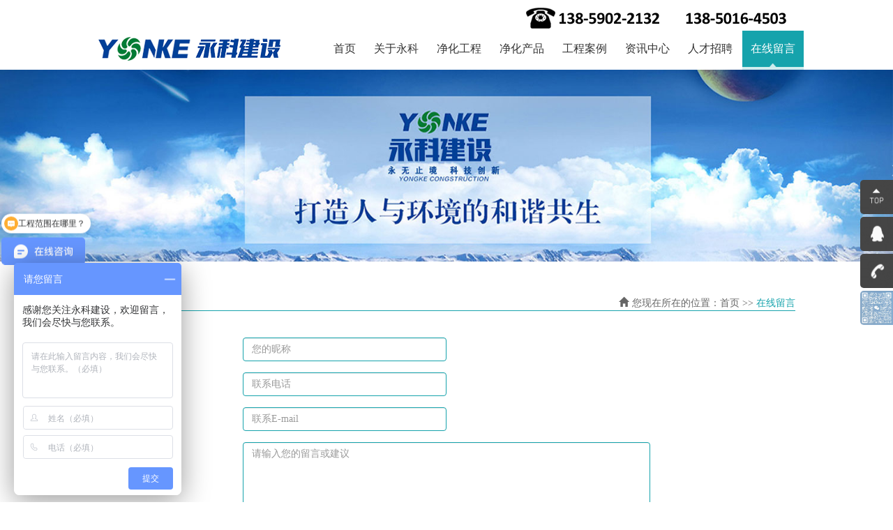

--- FILE ---
content_type: text/html; charset=utf-8
request_url: http://www.fjykjh.com/message.aspx
body_size: 9010
content:


<!DOCTYPE html>
<html lang="zh-CN">
<head>
    <meta charset="utf-8">
    <meta http-equiv="X-UA-Compatible" content="IE=edge">
    <meta name="viewport" content="width=device-width, initial-scale=1">
<link rel="bookmark" type="image/x-icon" href="images/favicon.ico"/>
<link rel="shortcut icon" href="images/favicon.ico">
<link rel="icon" href="images/favicon.ico">
    <title>福建永科建设工程有限公司</title>
    <meta name="keywords" content="净化公司电话，工程公司电话" />
    <meta name="description" content="" />
    <link href="css/bootstrap.css" rel="stylesheet">
    <link href="css/index.css" rel="stylesheet" type="text/css" />
	<!--百度自动推送-->
	<script>
(function(){
    var bp = document.createElement('script');
    var curProtocol = window.location.protocol.split(':')[0];
    if (curProtocol === 'https') {
        bp.src = 'https://zz.bdstatic.com/linksubmit/push.js';
    }
    else {
        bp.src = 'http://push.zhanzhang.baidu.com/push.js';
    }
    var s = document.getElementsByTagName("script")[0];
    s.parentNode.insertBefore(bp, s);
})();
</script><!--百度自动推送，END-->
<script><!-- 360蜘蛛爬虫开始 -->
(function(){
   var src = (document.location.protocol == "http:") ? "http://js.passport.qihucdn.com/11.0.1.js?e1257a1b3d58e866abdf3bfc0b9f5a00":"https://jspassport.ssl.qhimg.com/11.0.1.js?e1257a1b3d58e866abdf3bfc0b9f5a00";
   document.write('<script src="' + src + '" id="sozz"><\/script>');
})();
</script><!-- 360蜘蛛爬虫结束-->
<!-- fjykjh.com Baidu tongji analytics -->
<script>
var _hmt = _hmt || [];
(function() {
var hm = document.createElement("script");
hm.src = "https://hm.baidu.com/hm.js?1b762291fe94140a86ac1c090bb2abd4";
var s = document.getElementsByTagName("script")[0];
s.parentNode.insertBefore(hm, s);
})();
</script>
</head>
<body>
    <form name="form1" method="post" action="./message.aspx" id="form1">
<div>
<input type="hidden" name="__VIEWSTATE" id="__VIEWSTATE" value="/[base64]/[base64]/ZAIID2QWAmYPFQMCMzYM5Yy755So5ZCK5aGUDOWMu+eUqOWQiuWhlGQCCQ9kFgJmDxUDAjM3D+epuuawlOi/h+a7pOWZqA/[base64]/otJ/ljovnp7Dph4/[base64]/[base64]" />
</div>

<div>

	<input type="hidden" name="__VIEWSTATEGENERATOR" id="__VIEWSTATEGENERATOR" value="B7E08CCA" />
	<input type="hidden" name="__EVENTVALIDATION" id="__EVENTVALIDATION" value="/wEdAAYVqMhUG42Phqjk3gAyYqf3KhoCyVdJtLIis5AgYZ/RYSMtWVhes+BVbu9DVahUTOXc4agVXTAfgFaO87nZ+fPdgx8u53l2fb/bOmNIGZ1Q95NcQtnKtb31hEtbT6bWJ9+9R4TOSMA/rdfDTpQAnTGxMUuHzcpQQMRHjxeyNQsWWQ==" />
</div>
    <script src="js/jquery.min.js" type="text/javascript"></script>
    <script src="js/bootstrap.js"></script>
    
<script type="text/javascript" language="javascript">

    //加入收藏

    function AddFavorite(sURL, sTitle) {

        sURL = encodeURI(sURL);
        try {

            window.external.addFavorite(sURL, sTitle);

        } catch (e) {

            try {

                window.sidebar.addPanel(sTitle, sURL, "");

            } catch (e) {

                alert("加入收藏失败，请使用Ctrl+D进行添加,或手动在浏览器里进行设置.");

            }

        }

    }

    //设为首页

    function SetHome(url) {

        if (document.all) {

            document.body.style.behavior = 'url(#default#homepage)';

            document.body.setHomePage(url);

        } else {

            alert("您好,您的浏览器不支持自动设置页面为首页功能,请您手动在浏览器里设置该页面为首页!");

        }

    }
 
</script>
<!-- 联系电话 -->

<div class="container">
    <div class="row">
        <div class="col-lg-12 col-md-12 col-sm-12 col-xs-12 phone">
            <img src="images/phonenew.png" alt="联系电话" class="img-responsive" />
			</div>
	
    </div>
</div>
<!-- 网站头部logo与导航 -->
<div class="top">
    <div class="container">
        <div class="row">
            <div class="col-lg-3 col-md-3 col-sm-3 col-xs-3 logo">
                <img src="images/logonew.png" alt="福建永科建设工程有限公司" title="福建永科建设工程有限公司" class="img-responsive" />
            </div>
            <div class="col-lg-9 col-md-9 col-sm-9 col-xs-9 daohang">
                <ul class="nav navbar-nav">
                    <li role="presentation"><a href="index.html" class="">首页</a></li>
                    <li role="presentation" class="dropdown"><a class="dropdown-toggle " data-toggle="dropdown"
                        href="about_10.html" role="button" aria-haspopup="true" aria-expanded="false">
                        关于永科</a>
                        <ul class="dropdown-menu">
                            
                                    <li><a href="about_10.html" title="企业简介" class="menu_a">
                                        企业简介</a></li>
                                
                                    <li><a href="about_11.html" title="企业资质" class="menu_a">
                                        企业资质</a></li>
                                
                                    <li><a href="about_12.html" title="获得荣誉" class="menu_a">
                                        获得荣誉</a></li>
                                
                                    <li><a href="about_13.html" title="联系我们" class="menu_a">
                                        联系我们</a></li>
                                
                                    <li><a href="about_37.html" title="企业文化" class="menu_a">
                                        企业文化</a></li>
                                
                                    <li><a href="about_38.html" title="公司文档下载" class="menu_a">
                                        公司文档下载</a></li>
                                
                        </ul>
                    </li>
                    <li role="presentation" class="dropdown"><a class="dropdown-toggle " data-toggle="dropdown"
                        href="project_25.html" role="button" aria-haspopup="true" aria-expanded="false">净化工程</a>
                        <ul class="dropdown-menu">
                            <li><a href="project_1.html" class="menu_a">净化车间</a></li>
                            <li><a href="project_4.html" class="menu_a">医疗净化</a></li>
                            <li><a href="project_9.html" class="menu_a">实验室</a></li>
                            <li><a href="project_14.html" class="menu_a">净化设计</a></li>
                            <li><a href="project_17.html" class="menu_a">医疗气体</a></li>
                            <li><a href="project_18.html" class="menu_a">体系认证</a></li>
                        </ul>
                    </li>
                    <li role="presentation" class="dropdown"><a class="dropdown-toggle " data-toggle="dropdown"
                        href="prolist.html" role="button" aria-haspopup="true" aria-expanded="false">净化产品</a>
                        <ul class="dropdown-menu">
                            
                                    <li><a href="prolist_28.html" title="净化空调" class="menu_a">
                                        净化空调</a></li>
                                
                                    <li><a href="prolist_29.html" title="彩钢板" class="menu_a">
                                        彩钢板</a></li>
                                
                                    <li><a href="prolist_30.html" title="传递窗" class="menu_a">
                                        传递窗</a></li>
                                
                                    <li><a href="prolist_31.html" title="风淋室" class="menu_a">
                                        风淋室</a></li>
                                
                                    <li><a href="prolist_32.html" title="更衣柜" class="menu_a">
                                        更衣柜</a></li>
                                
                                    <li><a href="prolist_33.html" title="高效送风口" class="menu_a">
                                        高效送风口</a></li>
                                
                                    <li><a href="prolist_34.html" title="FFU净化单元" class="menu_a">
                                        FFU净化单元</a></li>
                                
                                    <li><a href="prolist_35.html" title="集中控制面板" class="menu_a">
                                        集中控制面板</a></li>
                                
                                    <li><a href="prolist_36.html" title="医用吊塔" class="menu_a">
                                        医用吊塔</a></li>
                                
                                    <li><a href="prolist_37.html" title="空气过滤器" class="menu_a">
                                        空气过滤器</a></li>
                                
                                    <li><a href="prolist_38.html" title="压力表" class="menu_a">
                                        压力表</a></li>
                                
                                    <li><a href="prolist_39.html" title="电子气闸互锁" class="menu_a">
                                        电子气闸互锁</a></li>
                                
                                    <li><a href="prolist_40.html" title="净化不锈钢洗水池" class="menu_a">
                                        净化不锈钢洗水池</a></li>
                                
                                    <li><a href="prolist_41.html" title="负压称量室" class="menu_a">
                                        负压称量室</a></li>
                                
                        </ul>
                    </li>
                    <li role="presentation" class="dropdown"><a class="dropdown-toggle " data-toggle="dropdown"
                        href="anlilist.html" role="button" aria-haspopup="true" aria-expanded="false">工程案例</a>
                        <ul class="dropdown-menu">
                            
                                    <li><a href="anlilist_1.html" title="净化车间" class="menu_a">
                                        净化车间</a></li>
                                
                                    <li><a href="anlilist_2.html" title="医疗净化" class="menu_a">
                                        医疗净化</a></li>
                                
                                    <li><a href="anlilist_3.html" title="实验室" class="menu_a">
                                        实验室</a></li>
                                
                                    <li><a href="anlilist_4.html" title="净化设计" class="menu_a">
                                        净化设计</a></li>
                                
                        </ul>
                    </li>
                    <li role="presentation" class="dropdown"><a class="dropdown-toggle " data-toggle="dropdown"
                        href="newlist.html" role="button" aria-haspopup="true" aria-expanded="false">资讯中心</a>
                        <ul class="dropdown-menu">
                            
                                    <li><a href="newlist_13.html" title="行业动态" class="menu_a">
                                        行业动态</a></li>
                                
                                    <li><a href="newlist_14.html" title="净化技术" class="menu_a">
                                        净化技术</a></li>
                                
                                    <li><a href="newlist_15.html" title="规范标准" class="menu_a">
                                        规范标准</a></li>
                                
                                    <li><a href="newlist_16.html" title="设计图纸" class="menu_a">
                                        设计图纸</a></li>
                                
                        </ul>
                    </li>
                    <li role="presentation"><a href="recruit_32.html" class="">人才招聘</a></li>
                    <li role="presentation"><a href="message.html" class="act">在线留言</a></li>
                </ul>
            </div>
        </div>
    </div>
</div>

    <!-- 网站幻灯片 -->
    <div class="banner">
        <div class="container-fluid">
            <div class="row">
                <div class="col-lg-12 col-md-12 col-sm-12 col-xs-12 banner_img" style="padding:0;">
                    <img src="images/nei_banner1.jpg" alt="广告1" class="img-responsive" />                </div>
            </div>
        </div>
    </div>
    <!-- 在线留言 -->
    <div class="about">
        <div class="container">
            <div class="row">
                <div class="col-lg-12 col-md-12 col-sm-12 col-xs-12" style="margin-bottom:30px;">
                    <div class="home">
                        <span class="glyphicon glyphicon-home"></span>您现在所在的位置：<a href="index.html">首页</a> >> <span style="color:#16a3ac;">在线留言</span>
                    </div>
                    <div style="padding: 0 200px;">
                        <table class="table table-bordered">
                            <tr>
                                <td style="width: 90%">
                                    <input name="username" type="text" id="username" class="form-control kd" placeholder="您的昵称" />
                                </td>
                            </tr>
                            <tr>
                                <td>
                                    <input name="phone" type="text" id="phone" class="form-control kd" placeholder="联系电话" />
                                </td>
                            </tr>
                            <tr>
                                <td>
                                    <input name="email" type="text" id="email" class="form-control kd" placeholder="联系E-mail" />
                                </td>
                            </tr>
                            <tr>
                                <td>
                                    <textarea name="txtxx" id="txtxx" rows="8" cols="20" class="form-control lyxx" placeholder="请输入您的留言或建议"></textarea>
                                </td>
                            </tr>
                            <tr>
                                <td colspan="2" align="center">
                                    <input type="submit" name="btnAdd" value="提交留言" id="btnAdd" class="btn btn-info" />
                                </td>
                            </tr>
                        </table>
                    </div>
                </div>
            </div>
        </div>
    </div>
    
<!-- 网站底部 -->
<div class="foot_nav">
    <div class="container">
        <div class="row">
            <div class="col-lg-7 col-md-7 col-sm-7 col-xs-7" style="padding: 0;">
                <div class="col-lg-4 col-md-4 col-sm-4 col-xs-4 foot_list" style="width:23%">
                    <h5 align="left">
                        <img src="images/fjykwap.png" width="120" height="120" alt="二维码" />
                    </h5>
                    <div align="justify">
                        手机扫描浏览<br />手机网站
                    </div>
                </div>
                <div class="col-lg-4 col-md-4 col-sm-4 col-xs-4 foot_list" style="margin-left:50px; width:23%">
                    <h5 align="left">
                        <img src="images/NEWWX.jpg" width="120" height="120" alt="微信公众号" />
                    </h5>
                    <div align="justify">
                        扫码关注公众号<br />请联系在线客服
                    </div>
                </div>
            </div>
            <div class="col-lg-5 col-md-5 col-sm-5 col-xs-5" style="padding: 0;">
                <div class="col-lg-12 col-md-12 col-sm-12 col-xs-12 foot_lxwm">
                    <h5>联系我们</h5>
                    <p>
                        手机号码：13859022132  恽先生	
                          <br />
                          手机号码：13850164503  林女士                      <br />
                        公司邮箱：fjykjh@163.com<br />
                        公司地址：福州市仓山区金洲北路33号瑞科医药健康产业园4号楼B栋二楼
		    <br />
			<a href="https://work.weixin.qq.com/kfid/kfc8342f246359d94c1" target="_blank" title="在线客服">在线客服</a>
                </div>
            </div>
            <div class="col-lg-12 col-md-12 col-sm-12 col-xs-12">
                <ul class="link_list">
                    <li>友情链接：</li>
                    
                            <li><a href="http://www.baidu.com/" target="_blank">
                                百度</a></li>
                        
                            <li><a href="http://www.sina.com.cn/" target="_blank">
                                新浪</a></li>
                        
                            <li><a href="http://www.ncpdi.com/" target="_blank">
                                华北制药集团规划设计院有限公司</a></li>
                        
                            <li><a href="http://www.swkong.com" target="_blank">
                                孙悟空</a></li>
                        
                            <li><a href="http://www.suso.com.cn" target="_blank">
                                速搜全球</a></li>
                        
                            <li><a href="http://www.trafficzap.com" target="_blank">
                                Free Traffic Tools!</a></li>
                        
                            <li><a href="http://www.114la.com" target="_blank">
                                114啦网址导航</a></li>
                        
                            <li><a href="http://hao.rising.cn/" target="_blank">
                                瑞星安全网址导航</a></li>
                        
                            <li><a href="http://www.ganlv.net" target="_blank">
                                赶驴网</a></li>
                        
                            <li><a href="https://www.360.cn/" target="_blank">
                                360官网</a></li>
                        
                            <li><a href="http://china.eb80.com" target="_blank">
                                亿商网</a></li>
                        
                            <li><a href="http://www.chinaz.com/" target="_blank">
                                站长之家</a></li>
                        
                            <li><a href="https://www.so.com/" target="_blank">
                                360搜索</a></li>
                        
                            <li><a href="https://www.sogou.com/" target="_blank">
                                搜狗搜索</a></li>
                        
                            <li><a href="http://m.sm.cn" target="_blank">
                                神马搜索</a></li>
                        
                </ul>
            </div>
            <div class="col-lg-12 col-md-12 col-sm-12 col-xs-12 banquan">
                <p>
                    <br>
                    Copyright © 永科建设工程有限公司 <a href="https://beian.miit.gov.cn/" target="_blank">闽ICP备2023003819号</a></p>
                <p><a href="http://webscan.360.cn/index/checkwebsite/url/www.fjykjh.com">
                    <img border="0" src="http://webscan.360.cn/status/pai/hash/a33f0491698bc267b48c49595cb8cfeb" alt="360安全 检测" /></a></p>
                <script type="text/javascript">var cnzz_protocol = (("https:" == document.location.protocol) ? " https://" : " http://"); document.write(unescape("%3Cspan id='cnzz_stat_icon_1262303987'%3E%3C/span%3E%3Cscript src='" + cnzz_protocol + "s19.cnzz.com/z_stat.php%3Fid%3D1262303987%26show%3Dpic2' type='text/javascript'%3E%3C/script%3E"));</script>
            </div>
            <!-- 站长统计 -->
        </div>
    </div>
</div>
<div id="leftsead">
    <ul>
        <li>
            <a id="top_btn">
                <img src="images/ll06.png" width="47" height="49" class="hides" alt="top" />
                <img src="images/l06.png" width="47" height="49" class="shows" alt="top" />
            </a>
        </li>

        <li>
            <a href="http://wpa.qq.com/msgrd?v=3&uin=94487267&site=qq&menu=yes" target="_blank">
                <img src="images/ll03.png" width="47" height="49" class="hides" alt="QQ图标" />
                <img src="images/l03.png" width="47" height="49" class="shows" alt="QQ图标" />
            </a>
        </li>

        <li>
            <a href="">
                <img src="images/ll021.png" width="166" height="49" class="hides" alt="联系号码" />
                <img src="images/l04.png" width="47" height="49" class="shows" alt="手机图标" />
            </a>
        </li>

        <li>
            <a class="youhui">
                <img src="images/fjykwx5.jpg" width="47" height="49" class="shows" alt="二维码小" />
                <img src="images/fjykwx5.jpg" width="195" height="194" class="hides" usemap="#taklhtml" alt="二维码大" />
            </a></li>
    </ul>
</div>
<script type="text/javascript">
    $(document).ready(function () {

        $("#leftsead a").hover(function () {
            if ($(this).prop("className") == "youhui") {
                $(this).children("img.hides").show();
            } else {
                $(this).children("img.hides").show();
                $(this).children("img.shows").hide();
                $(this).children("img.hides").animate({ marginRight: '0px' }, 'slow');
            }
        }, function () {
            if ($(this).prop("className") == "youhui") {
                $(this).children("img.hides").hide('slow');
            } else {
                $(this).children("img.hides").animate({ marginRight: '-143px' }, 'slow', function () { $(this).hide(); $(this).next("img.shows").show(); });
            }
        });

        $("#top_btn").click(function () { if (scroll == "off") return; $("html,body").animate({ scrollTop: 0 }, 600); });

    });
</script>

<script>
var _hmt = _hmt || [];
(function() {
  var hm = document.createElement("script");
  hm.src = "https://hm.baidu.com/hm.js?e2fe73407fdaef8760070cb281f5ae1a";
  var s = document.getElementsByTagName("script")[0]; 
  s.parentNode.insertBefore(hm, s);
})();
</script>

    </form>
    <script>
        $(function () {
            $("#btnAdd").click(function () {
                var username = $("#username").val();
                var phone = $("#phone").val();
                var email = $("#email").val();
                var txtxx = $("#txtxx").val();
                if (username == "") { alert("请输入您的昵称！"); $("#username").focus(); return false; }
                if (phone == "") { alert("请输入联系电话！"); $("#phone").focus(); return false; }
                if (email == "") { alert("请输入联系E-mail！"); $("#email").focus(); return false; }
                if (txtxx == "") { alert("请输入您的留言或建议！"); $("#txtxx").focus(); return false; }
            })
        })
    </script>
</body>
</html>

--- FILE ---
content_type: text/css
request_url: http://www.fjykjh.com/css/index.css
body_size: 2921
content:
body 
{
	margin:0;
	padding:0;
	font-family:微软雅黑;
	color:#333;
	min-width:1200px;
}
a:hover
{
	text-decoration:none;
}
/*首页css样式*/
.container
{ 
    width:1030px;
}
.scbz
{
    background:#eee;
    padding:5px 0;
}
.scbz a
{
    color:#333;
}
.phone
{
    margin:10px 0;
}
.phone img
{
    float:right;
}
.logo
{
    width:30%;
}
.daohang
{
    width:70%;
    margin-top:-8px;
    padding-left:30px;
    padding-right:0;
}
.nav > li > a
{
	color:#333;
    font-size:16px;
	font-family:微软雅黑;
    padding:15px 12px;
}
.nav > li:last-child > a
{
	background:none;
}
.nav > li > a:focus, .nav > li > a:hover,.nav > li > a.act
{
	border-bottom:4px solid #d0edee;
	color:#fff;
	background:#16a3ac url("../images/nav_bottom.png") no-repeat bottom center;
}
.nav-pills > li.active > a, .nav-pills > li.active > a:focus, .nav-pills > li.active > a:hover
{
	color:#fff;
}
.nav > li
{
	margin:0 0 0 2px;
}
.nav-pills > li > a
{
	border-radius:0;
}
.nav .open > a,.nav .open > a:focus,
.nav .open > a:hover,.nav .open > a.act
{
    background:#16a3ac url("../images/nav_bottom.png") no-repeat bottom center;
	color:#fff;
	border-bottom:4px solid #d0edee;
}
.dropdown-menu
{
	margin-left:-1px;
	min-width:90px;
	background:#e0f1f4;
}
.dropdown-menu > li > a:focus, .dropdown-menu > li > a:hover
{
	color:#16a3ac;
}
.navbar-nav > li > .dropdown-menu
{
	background:#e0f1f4;
	padding:0 8px;
}
.dropdown-menu > li
{
	border-bottom:1px solid #ccc;
}
.dropdown-menu > li:last-child
{
	border:none;
}
.dropdown-menu > li > a
{
    font-family:微软雅黑;
	color:#333;
	text-align:center;
	padding:8px 0px;
}
.dropdown-menu > li > a:hover
{
    background:none;
}
.banner_img img
{
    margin:0 auto;
}
.index_anli
{
    margin-top:40px;
}
.bt
{
    background:url("../images/bt_left.jpg") no-repeat left center;
    padding-left:12px;
    font-size:20px;
    float:left;
}
.xh
{
    float:right;
}
.xh li
{
    list-style-type:none;
    float:left;
    margin-left:10px;
}
.xh li a
{
    color:#333;
    border:1px solid #16a3ac;
    display:block;
    width:20px;
    height:20px;
    border-radius:50%;
    text-align:center;
}
.xh li a:hover
{
    background:#16a3ac;
    color:#fff;
}
.kh
{
    padding-left:94px;
}
.gcal
{
    margin-top:25px;
}
.gcal_bac
{
    background:#efeded;
    padding:15px 0 25px;
}
.gcal_bac h3
{
    font-size:20px;
    text-align:center;
    margin-top:0;
    margin-bottom:15px;
}
.gcal_txt
{
    margin-top:12px;
    padding-left:10px;
    line-height:28px;
}
.gcal_txt li
{
    list-style-type:none;
    background:url("../images/gcal_left.png") no-repeat left center;
    padding-left:15px;
}
.gcal_txt li a
{
    color:#333;
}
.more
{
    border:1px solid #16a3ac;
    color:#16a3ac;
    border-radius:20px;
    padding:2px 20px;
}
.more:hover
{
    color:#fff;
    background:#16a3ac;
}
.ykjh
{
    margin-top:20px;
}
.ykjh img
{
    margin:0 auto;
}
.ykjh_icon
{
    width:20%;
}
.hyzx
{
    font-size:30px;
    text-align:center;
    margin-top:10px;
    margin-bottom:20px;
}
.hyzx_img
{
    float:left;
    margin-right:15px;
}
.hyzx_list li
{
    list-style-type:none;
    margin-top:9px;
}
.hyzx_list li a
{
    color:#333;
}
.addtime
{
    float:right;
}
.bt a
{
    float:right;
    color:#16a3ac;
    font-size:14px;
    margin-top:5px;
}
.foot_nav
{
    background:#efeded;
    margin-top:40px;
    padding:20px 0;
    color:#333;
}
.foot_list
{
    width:20%;
    text-align:center;
}
.foot_list h5,.foot_lxwm h5
{
    font-size:16px;
}
.foot_list a
{
    color:#424242;
    line-height:28px;
    text-align:center;
}
.foot_lxwm
{
    line-height:28px;
    font-size:14px;
    padding-left:0;
}
.link_list
{
    list-style:none;
    padding:0;
    margin-top:20px;
}
.link_list li
{
    font-size:16px;
    color:#333;
    float:left;
    margin-left:20px;
}
.link_list li:first-child
{
    margin-left:0;
}
.link_list li a
{
    font-size:16px;
    color:#333;
}
.banquan
{
    color:#333;
    font-size:16px;
    text-align:center;
    margin-top:20px;
}
/*关于我们css样式*/
.about
{
    margin-top:50px;
    margin-bottom:100px;
}
.about_left
{
    width:24.5%;
}
.nav_list
{
    background:#e0e0e0;
    padding:20px 45px 100px;
    margin:0;
    border-radius:0 0 8px 8px;
}
.nav_list li
{
    list-style:none;
    text-align:center;
    margin-top:20px;
}
.nav_list li a
{
    text-align:center;
    padding:5px 0;
    border:1px solid #16a3ac;
    border-radius:20px;
    display:block;
    color:#333;
}
.nav_list li a:hover,.nav_list li a.act
{
    background:#16a3ac;
    color:#fff;
}
.about_right
{
    width:75.5%;
    padding-left:25px;
}
.home
{
    text-align:right;
    border-bottom:1px solid #16a3ac;
    width:100%;
    color:#666666;
}
.glyphicon-home
{
    margin-right:5px;
}
.home a
{
    color:#666;
}
.about_cont
{
    margin-top:20px;
}
.about_cont img
{
    max-width:100%;
}
.anli_nav
{
    width:100%;
    padding:0;
}
.anli_nav li
{
    list-style-type:none;
    float:left;
    margin-top:30px;
    margin-left:10px;
}
.anli_nav li:first-child
{
    margin-left:0;
}
.anli_nav li a
{
    color:#16a3ac;
    border:1px solid #16a3ac;
    border-radius:20px;
    padding:5px 15px;
}
.anli_nav li a:hover,.anli_nav li a.act
{
    background:#16a3ac;
    color:#fff;
}
.anli_list
{
    margin-top:20px;
    text-align:center;
}
.anli_list img
{
    margin:0 auto;
}
.anli_list p
{
    color:#16a3ac;
    margin-top:10px;
    font-size:16px;
}
.anli_show
{
    margin-top:30px;
}
.anli_show img
{
    margin:0 auto;
    max-width:100%;
}
.anli_bt
{
    font-size:16px;
    text-align:center;
    margin-top:10px;
}
.pro_img
{
	margin-top:20px;
}
.pro_img img
{
	margin:0 auto;
	text-align:center;
	height:170px;
}
.images-content
{
    position: absolute;
    z-index: 1;
    left: 0;
    bottom:0;
    width: 100%;
    background: #111;
    height: 40px;
    line-height: 40px;
    overflow: hidden;
    filter:alpha(opacity:70);
	opacity:0.7;
	-moz-opacity:0.7;
	-khtml-opacity: 0.7;
}
.images-content a
{
    color:#fff;
    font-size:16px;
}
.images-wrapper
{
	position: relative;
	overflow: hidden;
}
.pro_js
{
    margin:15px 0;
    line-height:26px;
    text-align:left;
    padding:0;
    text-indent:2em;
}
.new_list
{
	margin-top:24px;
	padding:0;
}
.new_list img
{
	float:left;
	margin-right:16px;
	height:80px;
}
.new_list li
{
	margin-top:14px;
	list-style-type:none;
}
.new_list li p
{
	line-height:26px;
	color:#292929;
}
.new_bt
{
	color:#292929;
	font-weight:bold;
	font-size:15px;
}
.new_bt:hover
{
	color:#292929;
}
.new_lb li
{
	border-bottom:1px solid #eee;
	padding-bottom:22px;
    clear: both;
    overflow: auto;
}
.new_lb p
{
	margin:10px 0 0;
}
.new_lb img
{
	margin-top:10px;
}
.new_nav li
{
	list-style-type:none;
	float:left;
	border-right:1px solid #ccc;
}
.new_nav li a
{
	color:#333;
	padding:0 16px;
}
.new_nav li a:hover,.new_nav li a.new_act
{
	font-weight:bold;
	border-bottom:2px solid #333;
	padding-bottom:6px;
}
.new_lbbt
{
	margin-bottom:10px;
}
.fb_sj
{
	float:right;
}
.new_right
{
	margin-top:20px;
	padding-left:140px;
}
.new_right h3
{
	margin-top:0;
	font-size:16px;
	color:#000;
	border-bottom:1px solid #eee;
	padding-bottom:10px;
}
.glyphicon-eye-open
{
	color:#BEBEBE;
	font-size:12px;
	float:right;
	line-height:24px;
}
.new_tt font
{
	font-size:14px;
	margin-left:4px;
}
.new_tt
{
	padding:0;
}
.new_tt li
{
	margin-top:12px;
	list-style-type:none;
	background:url(../images/new_left1.png) no-repeat left 2px;
	padding-left:30px;
	border-bottom:1px dashed #eee;
	padding-bottom:12px;
}
.new_tt li a
{
    color:#666;
    line-height:24px;
}
.new_tt > li:nth-child(2) {background:url(../images/new_left2.png) no-repeat left 2px;}
.new_tt > li:nth-child(3) {background:url(../images/new_left3.png) no-repeat left 2px;}
.new_tt > li:nth-child(4) {background:url(../images/new_left4.png) no-repeat left 2px;}
.new_tt > li:nth-child(5) {background:url(../images/new_left5.png) no-repeat left 2px;}
.new_tt > li:nth-child(6) {background:url(../images/new_left6.png) no-repeat left 2px;}
.new_tt > li:nth-child(7) {background:url(../images/new_left7.png) no-repeat left 2px;}
.new_tt > li:nth-child(8) {background:url(../images/new_left8.png) no-repeat left 2px;}
.new_tt > li:nth-child(9) {background:url(../images/new_left9.png) no-repeat left 2px;}
.new_tt > li:nth-child(10) {background:url(../images/new_left10.png) no-repeat left 2px;}
.new_tt > li:last-child{ border-bottom:none;}
.news_lbbt
{
	padding:0;
}
.news_lbbt img
{
    max-width:100%;
}
.news_lb
{
	padding:0;
}
.news_lb li
{
	list-style-type:none;
	border-bottom:1px solid #dfddd7;
	padding-bottom:15px;
	margin-top:15px;
}
.news_lb li a
{
	color:#333;
}
.new_title
{
	font-size:20px;
	color:#000000;
    margin-top:15px;
}
.new_jt 
{
    color: #e73d44;
    font-weight: bold;
    margin: 0 10px;
}
.add_time
{
	float:right;
}
.news_cont
{
    padding:0;
}
.news_cont img
{
	max-width:100%;
}
.juti
{
	padding-top:5px;
	padding-bottom:15px;
    border-bottom:1px dashed #ccc;
    margin-bottom:20px;
}
.laiyuan
{
	margin:20px;
}
.dianji
{
	margin-left:20px;
}
.table-bordered > tbody > tr > td, .table-bordered > tbody > tr > th, .table-bordered > tfoot > tr > td, .table-bordered > tfoot > tr > th, .table-bordered > thead > tr > td, .table-bordered > thead > tr > th
{
	border:none;
	vertical-align:middle;
}
.table-bordered
{
	border:none;
	margin-top:30px;
}
.btn-info
{
    background:#16a3ac;
    border-color:#16a3ac;
    padding:10px 30px;
}
.btn-info:hover
{
    background:#16a3ac;
    border-color:#16a3ac;
}
.btn-info.active, .btn-info:active, .btn-info.focus, .btn-info:focus {
    background:#16a3ac;
    border-color:#16a3ac;
}
.btn-info.active.focus, .btn-info.active:focus, .btn-info.active:hover, .btn-info.focus:active, .btn-info:active:focus
{
    background:#16a3ac;
    border-color:#16a3ac;
}
.kd
{
    width:50%;
    border: 1px solid #16a3ac;
}
.lyxx
{
    border: 1px solid #16a3ac;
}
.jhgc_left h3
{
    background:#16a3ac;
    text-align:center;
    font-size:16px;
    padding:15px 0;
    color:#fff;
    margin:0;
}
.nav_jhgc
{
    background:#f0eeee;
    padding:10px 0px;
    margin:0;
}
.nav_jhgc li
{
    list-style-type:none;
    margin-top:4px;
}
.nav_jhgc li a
{
    color:#333;
    font-size:15px;
    display:block;
    padding:6px 0 6px 30px;
}
.nav_jhgc li a:hover,.nav_jhgc li a.act
{
    background:#fff url("../images/nav_right.png") no-repeat right 20px center;
}
.nav_lxfs
{
    background:#f0eeee;
    padding:20px 20px 40px;
}
.nav_lxfs li
{
    list-style-type:none;
    background:url("../images/lxsj.png") no-repeat left center;
    height:28px;
    line-height:28px;
    padding-left:40px;
    margin-top:12px;
    margin-bottom:12px;
}
.nav_lxfs > li:nth-child(2) {background:url(../images/lxyx.png) no-repeat left center;}
.nav_lxfs > li:nth-child(3) {background:url(../images/lxdz.png) no-repeat left center;}
.nav_lxfs li:last-child
{
    line-height:24px;
}
.nav_lxfs li a
{
    color:#333;
}
.nav_hydt
{
    padding:20px;
    background:#f0eeee;
}
.nav_hydt li
{
    list-style-type:none;
    margin:8px 0;
}
.nav_hydt li a
{
    color:#333;
}
.jhgc_img
{
    margin-top:30px;
}
.jhgc_img a
{
    font-size:14px;
}
.jhgc_img .images-content
{
    height:35px;
    line-height:35px;
    color:#fff;
}
.jhgc_cont img
{
    max-width:100%;
}
#AspNetPager1 a
{
	background-color: #fff;
	border: 1px solid #16a3ac;
	color: #333;
	padding: 5px 15px;
	font-family:微软雅黑;
	border-radius:8px;
}
#AspNetPager1 input
{
	background-color: #fff;
	border: none;
	margin: 20px 10px;
	padding: 5px 15px;
	color:#333;
	border-radius:8px;
}
#AspNetPager1 span
{
    background-color: #16a3ac;
    border: 1px solid #16a3ac;
    color:#fff!important;
    padding: 5px 15px;
    border-radius:8px;
}
*{margin:0;padding:0;list-style-type:none;}
/* leftsead */
#leftsead{width:131px;height:143px;position:fixed;top:258px;right:0px;}
*html #leftsead{margin-top:258px;position:absolute;top:expression(eval(document.documentElement.scrollTop));}
#leftsead li{width:131px;height:53px;}
#leftsead li img{float:right;border-bottom-left-radius:5px;border-top-left-radius:5px;}
#leftsead li a{height:49px;float:right;display:block;min-width:47px;max-width:131px;}
#leftsead li a .shows{display:block;}
#leftsead li a .hides{margin-right:-166px;cursor:pointer;cursor:hand;}
#leftsead li a.youhui .hides{display:none;position:absolute;right:216px;top:2px;}
@media (max-width: 1200px)
{
    .nav>li{float:left}
    .nav>li>a{float:left}
}